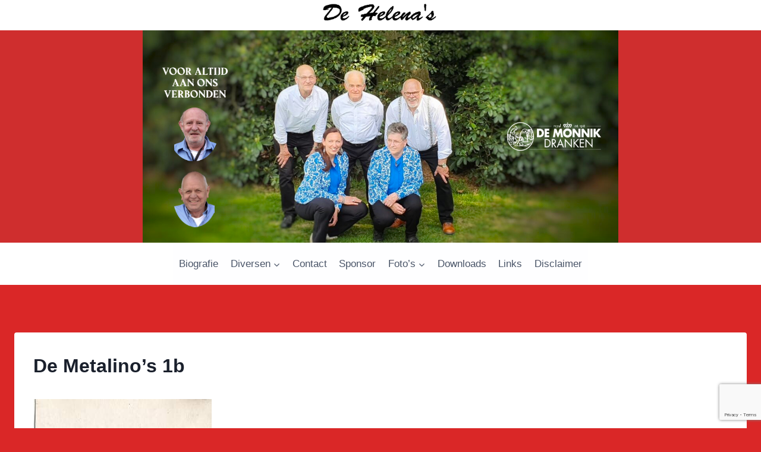

--- FILE ---
content_type: text/html; charset=utf-8
request_url: https://www.google.com/recaptcha/api2/anchor?ar=1&k=6LcbJJ0aAAAAAJ4KFBW-PHfPZlFZmF82mTTc-OFZ&co=aHR0cHM6Ly93d3cuaGVsZW5hcy5ubDo0NDM.&hl=en&v=PoyoqOPhxBO7pBk68S4YbpHZ&size=invisible&anchor-ms=20000&execute-ms=30000&cb=s4dm1rucqxj5
body_size: 48635
content:
<!DOCTYPE HTML><html dir="ltr" lang="en"><head><meta http-equiv="Content-Type" content="text/html; charset=UTF-8">
<meta http-equiv="X-UA-Compatible" content="IE=edge">
<title>reCAPTCHA</title>
<style type="text/css">
/* cyrillic-ext */
@font-face {
  font-family: 'Roboto';
  font-style: normal;
  font-weight: 400;
  font-stretch: 100%;
  src: url(//fonts.gstatic.com/s/roboto/v48/KFO7CnqEu92Fr1ME7kSn66aGLdTylUAMa3GUBHMdazTgWw.woff2) format('woff2');
  unicode-range: U+0460-052F, U+1C80-1C8A, U+20B4, U+2DE0-2DFF, U+A640-A69F, U+FE2E-FE2F;
}
/* cyrillic */
@font-face {
  font-family: 'Roboto';
  font-style: normal;
  font-weight: 400;
  font-stretch: 100%;
  src: url(//fonts.gstatic.com/s/roboto/v48/KFO7CnqEu92Fr1ME7kSn66aGLdTylUAMa3iUBHMdazTgWw.woff2) format('woff2');
  unicode-range: U+0301, U+0400-045F, U+0490-0491, U+04B0-04B1, U+2116;
}
/* greek-ext */
@font-face {
  font-family: 'Roboto';
  font-style: normal;
  font-weight: 400;
  font-stretch: 100%;
  src: url(//fonts.gstatic.com/s/roboto/v48/KFO7CnqEu92Fr1ME7kSn66aGLdTylUAMa3CUBHMdazTgWw.woff2) format('woff2');
  unicode-range: U+1F00-1FFF;
}
/* greek */
@font-face {
  font-family: 'Roboto';
  font-style: normal;
  font-weight: 400;
  font-stretch: 100%;
  src: url(//fonts.gstatic.com/s/roboto/v48/KFO7CnqEu92Fr1ME7kSn66aGLdTylUAMa3-UBHMdazTgWw.woff2) format('woff2');
  unicode-range: U+0370-0377, U+037A-037F, U+0384-038A, U+038C, U+038E-03A1, U+03A3-03FF;
}
/* math */
@font-face {
  font-family: 'Roboto';
  font-style: normal;
  font-weight: 400;
  font-stretch: 100%;
  src: url(//fonts.gstatic.com/s/roboto/v48/KFO7CnqEu92Fr1ME7kSn66aGLdTylUAMawCUBHMdazTgWw.woff2) format('woff2');
  unicode-range: U+0302-0303, U+0305, U+0307-0308, U+0310, U+0312, U+0315, U+031A, U+0326-0327, U+032C, U+032F-0330, U+0332-0333, U+0338, U+033A, U+0346, U+034D, U+0391-03A1, U+03A3-03A9, U+03B1-03C9, U+03D1, U+03D5-03D6, U+03F0-03F1, U+03F4-03F5, U+2016-2017, U+2034-2038, U+203C, U+2040, U+2043, U+2047, U+2050, U+2057, U+205F, U+2070-2071, U+2074-208E, U+2090-209C, U+20D0-20DC, U+20E1, U+20E5-20EF, U+2100-2112, U+2114-2115, U+2117-2121, U+2123-214F, U+2190, U+2192, U+2194-21AE, U+21B0-21E5, U+21F1-21F2, U+21F4-2211, U+2213-2214, U+2216-22FF, U+2308-230B, U+2310, U+2319, U+231C-2321, U+2336-237A, U+237C, U+2395, U+239B-23B7, U+23D0, U+23DC-23E1, U+2474-2475, U+25AF, U+25B3, U+25B7, U+25BD, U+25C1, U+25CA, U+25CC, U+25FB, U+266D-266F, U+27C0-27FF, U+2900-2AFF, U+2B0E-2B11, U+2B30-2B4C, U+2BFE, U+3030, U+FF5B, U+FF5D, U+1D400-1D7FF, U+1EE00-1EEFF;
}
/* symbols */
@font-face {
  font-family: 'Roboto';
  font-style: normal;
  font-weight: 400;
  font-stretch: 100%;
  src: url(//fonts.gstatic.com/s/roboto/v48/KFO7CnqEu92Fr1ME7kSn66aGLdTylUAMaxKUBHMdazTgWw.woff2) format('woff2');
  unicode-range: U+0001-000C, U+000E-001F, U+007F-009F, U+20DD-20E0, U+20E2-20E4, U+2150-218F, U+2190, U+2192, U+2194-2199, U+21AF, U+21E6-21F0, U+21F3, U+2218-2219, U+2299, U+22C4-22C6, U+2300-243F, U+2440-244A, U+2460-24FF, U+25A0-27BF, U+2800-28FF, U+2921-2922, U+2981, U+29BF, U+29EB, U+2B00-2BFF, U+4DC0-4DFF, U+FFF9-FFFB, U+10140-1018E, U+10190-1019C, U+101A0, U+101D0-101FD, U+102E0-102FB, U+10E60-10E7E, U+1D2C0-1D2D3, U+1D2E0-1D37F, U+1F000-1F0FF, U+1F100-1F1AD, U+1F1E6-1F1FF, U+1F30D-1F30F, U+1F315, U+1F31C, U+1F31E, U+1F320-1F32C, U+1F336, U+1F378, U+1F37D, U+1F382, U+1F393-1F39F, U+1F3A7-1F3A8, U+1F3AC-1F3AF, U+1F3C2, U+1F3C4-1F3C6, U+1F3CA-1F3CE, U+1F3D4-1F3E0, U+1F3ED, U+1F3F1-1F3F3, U+1F3F5-1F3F7, U+1F408, U+1F415, U+1F41F, U+1F426, U+1F43F, U+1F441-1F442, U+1F444, U+1F446-1F449, U+1F44C-1F44E, U+1F453, U+1F46A, U+1F47D, U+1F4A3, U+1F4B0, U+1F4B3, U+1F4B9, U+1F4BB, U+1F4BF, U+1F4C8-1F4CB, U+1F4D6, U+1F4DA, U+1F4DF, U+1F4E3-1F4E6, U+1F4EA-1F4ED, U+1F4F7, U+1F4F9-1F4FB, U+1F4FD-1F4FE, U+1F503, U+1F507-1F50B, U+1F50D, U+1F512-1F513, U+1F53E-1F54A, U+1F54F-1F5FA, U+1F610, U+1F650-1F67F, U+1F687, U+1F68D, U+1F691, U+1F694, U+1F698, U+1F6AD, U+1F6B2, U+1F6B9-1F6BA, U+1F6BC, U+1F6C6-1F6CF, U+1F6D3-1F6D7, U+1F6E0-1F6EA, U+1F6F0-1F6F3, U+1F6F7-1F6FC, U+1F700-1F7FF, U+1F800-1F80B, U+1F810-1F847, U+1F850-1F859, U+1F860-1F887, U+1F890-1F8AD, U+1F8B0-1F8BB, U+1F8C0-1F8C1, U+1F900-1F90B, U+1F93B, U+1F946, U+1F984, U+1F996, U+1F9E9, U+1FA00-1FA6F, U+1FA70-1FA7C, U+1FA80-1FA89, U+1FA8F-1FAC6, U+1FACE-1FADC, U+1FADF-1FAE9, U+1FAF0-1FAF8, U+1FB00-1FBFF;
}
/* vietnamese */
@font-face {
  font-family: 'Roboto';
  font-style: normal;
  font-weight: 400;
  font-stretch: 100%;
  src: url(//fonts.gstatic.com/s/roboto/v48/KFO7CnqEu92Fr1ME7kSn66aGLdTylUAMa3OUBHMdazTgWw.woff2) format('woff2');
  unicode-range: U+0102-0103, U+0110-0111, U+0128-0129, U+0168-0169, U+01A0-01A1, U+01AF-01B0, U+0300-0301, U+0303-0304, U+0308-0309, U+0323, U+0329, U+1EA0-1EF9, U+20AB;
}
/* latin-ext */
@font-face {
  font-family: 'Roboto';
  font-style: normal;
  font-weight: 400;
  font-stretch: 100%;
  src: url(//fonts.gstatic.com/s/roboto/v48/KFO7CnqEu92Fr1ME7kSn66aGLdTylUAMa3KUBHMdazTgWw.woff2) format('woff2');
  unicode-range: U+0100-02BA, U+02BD-02C5, U+02C7-02CC, U+02CE-02D7, U+02DD-02FF, U+0304, U+0308, U+0329, U+1D00-1DBF, U+1E00-1E9F, U+1EF2-1EFF, U+2020, U+20A0-20AB, U+20AD-20C0, U+2113, U+2C60-2C7F, U+A720-A7FF;
}
/* latin */
@font-face {
  font-family: 'Roboto';
  font-style: normal;
  font-weight: 400;
  font-stretch: 100%;
  src: url(//fonts.gstatic.com/s/roboto/v48/KFO7CnqEu92Fr1ME7kSn66aGLdTylUAMa3yUBHMdazQ.woff2) format('woff2');
  unicode-range: U+0000-00FF, U+0131, U+0152-0153, U+02BB-02BC, U+02C6, U+02DA, U+02DC, U+0304, U+0308, U+0329, U+2000-206F, U+20AC, U+2122, U+2191, U+2193, U+2212, U+2215, U+FEFF, U+FFFD;
}
/* cyrillic-ext */
@font-face {
  font-family: 'Roboto';
  font-style: normal;
  font-weight: 500;
  font-stretch: 100%;
  src: url(//fonts.gstatic.com/s/roboto/v48/KFO7CnqEu92Fr1ME7kSn66aGLdTylUAMa3GUBHMdazTgWw.woff2) format('woff2');
  unicode-range: U+0460-052F, U+1C80-1C8A, U+20B4, U+2DE0-2DFF, U+A640-A69F, U+FE2E-FE2F;
}
/* cyrillic */
@font-face {
  font-family: 'Roboto';
  font-style: normal;
  font-weight: 500;
  font-stretch: 100%;
  src: url(//fonts.gstatic.com/s/roboto/v48/KFO7CnqEu92Fr1ME7kSn66aGLdTylUAMa3iUBHMdazTgWw.woff2) format('woff2');
  unicode-range: U+0301, U+0400-045F, U+0490-0491, U+04B0-04B1, U+2116;
}
/* greek-ext */
@font-face {
  font-family: 'Roboto';
  font-style: normal;
  font-weight: 500;
  font-stretch: 100%;
  src: url(//fonts.gstatic.com/s/roboto/v48/KFO7CnqEu92Fr1ME7kSn66aGLdTylUAMa3CUBHMdazTgWw.woff2) format('woff2');
  unicode-range: U+1F00-1FFF;
}
/* greek */
@font-face {
  font-family: 'Roboto';
  font-style: normal;
  font-weight: 500;
  font-stretch: 100%;
  src: url(//fonts.gstatic.com/s/roboto/v48/KFO7CnqEu92Fr1ME7kSn66aGLdTylUAMa3-UBHMdazTgWw.woff2) format('woff2');
  unicode-range: U+0370-0377, U+037A-037F, U+0384-038A, U+038C, U+038E-03A1, U+03A3-03FF;
}
/* math */
@font-face {
  font-family: 'Roboto';
  font-style: normal;
  font-weight: 500;
  font-stretch: 100%;
  src: url(//fonts.gstatic.com/s/roboto/v48/KFO7CnqEu92Fr1ME7kSn66aGLdTylUAMawCUBHMdazTgWw.woff2) format('woff2');
  unicode-range: U+0302-0303, U+0305, U+0307-0308, U+0310, U+0312, U+0315, U+031A, U+0326-0327, U+032C, U+032F-0330, U+0332-0333, U+0338, U+033A, U+0346, U+034D, U+0391-03A1, U+03A3-03A9, U+03B1-03C9, U+03D1, U+03D5-03D6, U+03F0-03F1, U+03F4-03F5, U+2016-2017, U+2034-2038, U+203C, U+2040, U+2043, U+2047, U+2050, U+2057, U+205F, U+2070-2071, U+2074-208E, U+2090-209C, U+20D0-20DC, U+20E1, U+20E5-20EF, U+2100-2112, U+2114-2115, U+2117-2121, U+2123-214F, U+2190, U+2192, U+2194-21AE, U+21B0-21E5, U+21F1-21F2, U+21F4-2211, U+2213-2214, U+2216-22FF, U+2308-230B, U+2310, U+2319, U+231C-2321, U+2336-237A, U+237C, U+2395, U+239B-23B7, U+23D0, U+23DC-23E1, U+2474-2475, U+25AF, U+25B3, U+25B7, U+25BD, U+25C1, U+25CA, U+25CC, U+25FB, U+266D-266F, U+27C0-27FF, U+2900-2AFF, U+2B0E-2B11, U+2B30-2B4C, U+2BFE, U+3030, U+FF5B, U+FF5D, U+1D400-1D7FF, U+1EE00-1EEFF;
}
/* symbols */
@font-face {
  font-family: 'Roboto';
  font-style: normal;
  font-weight: 500;
  font-stretch: 100%;
  src: url(//fonts.gstatic.com/s/roboto/v48/KFO7CnqEu92Fr1ME7kSn66aGLdTylUAMaxKUBHMdazTgWw.woff2) format('woff2');
  unicode-range: U+0001-000C, U+000E-001F, U+007F-009F, U+20DD-20E0, U+20E2-20E4, U+2150-218F, U+2190, U+2192, U+2194-2199, U+21AF, U+21E6-21F0, U+21F3, U+2218-2219, U+2299, U+22C4-22C6, U+2300-243F, U+2440-244A, U+2460-24FF, U+25A0-27BF, U+2800-28FF, U+2921-2922, U+2981, U+29BF, U+29EB, U+2B00-2BFF, U+4DC0-4DFF, U+FFF9-FFFB, U+10140-1018E, U+10190-1019C, U+101A0, U+101D0-101FD, U+102E0-102FB, U+10E60-10E7E, U+1D2C0-1D2D3, U+1D2E0-1D37F, U+1F000-1F0FF, U+1F100-1F1AD, U+1F1E6-1F1FF, U+1F30D-1F30F, U+1F315, U+1F31C, U+1F31E, U+1F320-1F32C, U+1F336, U+1F378, U+1F37D, U+1F382, U+1F393-1F39F, U+1F3A7-1F3A8, U+1F3AC-1F3AF, U+1F3C2, U+1F3C4-1F3C6, U+1F3CA-1F3CE, U+1F3D4-1F3E0, U+1F3ED, U+1F3F1-1F3F3, U+1F3F5-1F3F7, U+1F408, U+1F415, U+1F41F, U+1F426, U+1F43F, U+1F441-1F442, U+1F444, U+1F446-1F449, U+1F44C-1F44E, U+1F453, U+1F46A, U+1F47D, U+1F4A3, U+1F4B0, U+1F4B3, U+1F4B9, U+1F4BB, U+1F4BF, U+1F4C8-1F4CB, U+1F4D6, U+1F4DA, U+1F4DF, U+1F4E3-1F4E6, U+1F4EA-1F4ED, U+1F4F7, U+1F4F9-1F4FB, U+1F4FD-1F4FE, U+1F503, U+1F507-1F50B, U+1F50D, U+1F512-1F513, U+1F53E-1F54A, U+1F54F-1F5FA, U+1F610, U+1F650-1F67F, U+1F687, U+1F68D, U+1F691, U+1F694, U+1F698, U+1F6AD, U+1F6B2, U+1F6B9-1F6BA, U+1F6BC, U+1F6C6-1F6CF, U+1F6D3-1F6D7, U+1F6E0-1F6EA, U+1F6F0-1F6F3, U+1F6F7-1F6FC, U+1F700-1F7FF, U+1F800-1F80B, U+1F810-1F847, U+1F850-1F859, U+1F860-1F887, U+1F890-1F8AD, U+1F8B0-1F8BB, U+1F8C0-1F8C1, U+1F900-1F90B, U+1F93B, U+1F946, U+1F984, U+1F996, U+1F9E9, U+1FA00-1FA6F, U+1FA70-1FA7C, U+1FA80-1FA89, U+1FA8F-1FAC6, U+1FACE-1FADC, U+1FADF-1FAE9, U+1FAF0-1FAF8, U+1FB00-1FBFF;
}
/* vietnamese */
@font-face {
  font-family: 'Roboto';
  font-style: normal;
  font-weight: 500;
  font-stretch: 100%;
  src: url(//fonts.gstatic.com/s/roboto/v48/KFO7CnqEu92Fr1ME7kSn66aGLdTylUAMa3OUBHMdazTgWw.woff2) format('woff2');
  unicode-range: U+0102-0103, U+0110-0111, U+0128-0129, U+0168-0169, U+01A0-01A1, U+01AF-01B0, U+0300-0301, U+0303-0304, U+0308-0309, U+0323, U+0329, U+1EA0-1EF9, U+20AB;
}
/* latin-ext */
@font-face {
  font-family: 'Roboto';
  font-style: normal;
  font-weight: 500;
  font-stretch: 100%;
  src: url(//fonts.gstatic.com/s/roboto/v48/KFO7CnqEu92Fr1ME7kSn66aGLdTylUAMa3KUBHMdazTgWw.woff2) format('woff2');
  unicode-range: U+0100-02BA, U+02BD-02C5, U+02C7-02CC, U+02CE-02D7, U+02DD-02FF, U+0304, U+0308, U+0329, U+1D00-1DBF, U+1E00-1E9F, U+1EF2-1EFF, U+2020, U+20A0-20AB, U+20AD-20C0, U+2113, U+2C60-2C7F, U+A720-A7FF;
}
/* latin */
@font-face {
  font-family: 'Roboto';
  font-style: normal;
  font-weight: 500;
  font-stretch: 100%;
  src: url(//fonts.gstatic.com/s/roboto/v48/KFO7CnqEu92Fr1ME7kSn66aGLdTylUAMa3yUBHMdazQ.woff2) format('woff2');
  unicode-range: U+0000-00FF, U+0131, U+0152-0153, U+02BB-02BC, U+02C6, U+02DA, U+02DC, U+0304, U+0308, U+0329, U+2000-206F, U+20AC, U+2122, U+2191, U+2193, U+2212, U+2215, U+FEFF, U+FFFD;
}
/* cyrillic-ext */
@font-face {
  font-family: 'Roboto';
  font-style: normal;
  font-weight: 900;
  font-stretch: 100%;
  src: url(//fonts.gstatic.com/s/roboto/v48/KFO7CnqEu92Fr1ME7kSn66aGLdTylUAMa3GUBHMdazTgWw.woff2) format('woff2');
  unicode-range: U+0460-052F, U+1C80-1C8A, U+20B4, U+2DE0-2DFF, U+A640-A69F, U+FE2E-FE2F;
}
/* cyrillic */
@font-face {
  font-family: 'Roboto';
  font-style: normal;
  font-weight: 900;
  font-stretch: 100%;
  src: url(//fonts.gstatic.com/s/roboto/v48/KFO7CnqEu92Fr1ME7kSn66aGLdTylUAMa3iUBHMdazTgWw.woff2) format('woff2');
  unicode-range: U+0301, U+0400-045F, U+0490-0491, U+04B0-04B1, U+2116;
}
/* greek-ext */
@font-face {
  font-family: 'Roboto';
  font-style: normal;
  font-weight: 900;
  font-stretch: 100%;
  src: url(//fonts.gstatic.com/s/roboto/v48/KFO7CnqEu92Fr1ME7kSn66aGLdTylUAMa3CUBHMdazTgWw.woff2) format('woff2');
  unicode-range: U+1F00-1FFF;
}
/* greek */
@font-face {
  font-family: 'Roboto';
  font-style: normal;
  font-weight: 900;
  font-stretch: 100%;
  src: url(//fonts.gstatic.com/s/roboto/v48/KFO7CnqEu92Fr1ME7kSn66aGLdTylUAMa3-UBHMdazTgWw.woff2) format('woff2');
  unicode-range: U+0370-0377, U+037A-037F, U+0384-038A, U+038C, U+038E-03A1, U+03A3-03FF;
}
/* math */
@font-face {
  font-family: 'Roboto';
  font-style: normal;
  font-weight: 900;
  font-stretch: 100%;
  src: url(//fonts.gstatic.com/s/roboto/v48/KFO7CnqEu92Fr1ME7kSn66aGLdTylUAMawCUBHMdazTgWw.woff2) format('woff2');
  unicode-range: U+0302-0303, U+0305, U+0307-0308, U+0310, U+0312, U+0315, U+031A, U+0326-0327, U+032C, U+032F-0330, U+0332-0333, U+0338, U+033A, U+0346, U+034D, U+0391-03A1, U+03A3-03A9, U+03B1-03C9, U+03D1, U+03D5-03D6, U+03F0-03F1, U+03F4-03F5, U+2016-2017, U+2034-2038, U+203C, U+2040, U+2043, U+2047, U+2050, U+2057, U+205F, U+2070-2071, U+2074-208E, U+2090-209C, U+20D0-20DC, U+20E1, U+20E5-20EF, U+2100-2112, U+2114-2115, U+2117-2121, U+2123-214F, U+2190, U+2192, U+2194-21AE, U+21B0-21E5, U+21F1-21F2, U+21F4-2211, U+2213-2214, U+2216-22FF, U+2308-230B, U+2310, U+2319, U+231C-2321, U+2336-237A, U+237C, U+2395, U+239B-23B7, U+23D0, U+23DC-23E1, U+2474-2475, U+25AF, U+25B3, U+25B7, U+25BD, U+25C1, U+25CA, U+25CC, U+25FB, U+266D-266F, U+27C0-27FF, U+2900-2AFF, U+2B0E-2B11, U+2B30-2B4C, U+2BFE, U+3030, U+FF5B, U+FF5D, U+1D400-1D7FF, U+1EE00-1EEFF;
}
/* symbols */
@font-face {
  font-family: 'Roboto';
  font-style: normal;
  font-weight: 900;
  font-stretch: 100%;
  src: url(//fonts.gstatic.com/s/roboto/v48/KFO7CnqEu92Fr1ME7kSn66aGLdTylUAMaxKUBHMdazTgWw.woff2) format('woff2');
  unicode-range: U+0001-000C, U+000E-001F, U+007F-009F, U+20DD-20E0, U+20E2-20E4, U+2150-218F, U+2190, U+2192, U+2194-2199, U+21AF, U+21E6-21F0, U+21F3, U+2218-2219, U+2299, U+22C4-22C6, U+2300-243F, U+2440-244A, U+2460-24FF, U+25A0-27BF, U+2800-28FF, U+2921-2922, U+2981, U+29BF, U+29EB, U+2B00-2BFF, U+4DC0-4DFF, U+FFF9-FFFB, U+10140-1018E, U+10190-1019C, U+101A0, U+101D0-101FD, U+102E0-102FB, U+10E60-10E7E, U+1D2C0-1D2D3, U+1D2E0-1D37F, U+1F000-1F0FF, U+1F100-1F1AD, U+1F1E6-1F1FF, U+1F30D-1F30F, U+1F315, U+1F31C, U+1F31E, U+1F320-1F32C, U+1F336, U+1F378, U+1F37D, U+1F382, U+1F393-1F39F, U+1F3A7-1F3A8, U+1F3AC-1F3AF, U+1F3C2, U+1F3C4-1F3C6, U+1F3CA-1F3CE, U+1F3D4-1F3E0, U+1F3ED, U+1F3F1-1F3F3, U+1F3F5-1F3F7, U+1F408, U+1F415, U+1F41F, U+1F426, U+1F43F, U+1F441-1F442, U+1F444, U+1F446-1F449, U+1F44C-1F44E, U+1F453, U+1F46A, U+1F47D, U+1F4A3, U+1F4B0, U+1F4B3, U+1F4B9, U+1F4BB, U+1F4BF, U+1F4C8-1F4CB, U+1F4D6, U+1F4DA, U+1F4DF, U+1F4E3-1F4E6, U+1F4EA-1F4ED, U+1F4F7, U+1F4F9-1F4FB, U+1F4FD-1F4FE, U+1F503, U+1F507-1F50B, U+1F50D, U+1F512-1F513, U+1F53E-1F54A, U+1F54F-1F5FA, U+1F610, U+1F650-1F67F, U+1F687, U+1F68D, U+1F691, U+1F694, U+1F698, U+1F6AD, U+1F6B2, U+1F6B9-1F6BA, U+1F6BC, U+1F6C6-1F6CF, U+1F6D3-1F6D7, U+1F6E0-1F6EA, U+1F6F0-1F6F3, U+1F6F7-1F6FC, U+1F700-1F7FF, U+1F800-1F80B, U+1F810-1F847, U+1F850-1F859, U+1F860-1F887, U+1F890-1F8AD, U+1F8B0-1F8BB, U+1F8C0-1F8C1, U+1F900-1F90B, U+1F93B, U+1F946, U+1F984, U+1F996, U+1F9E9, U+1FA00-1FA6F, U+1FA70-1FA7C, U+1FA80-1FA89, U+1FA8F-1FAC6, U+1FACE-1FADC, U+1FADF-1FAE9, U+1FAF0-1FAF8, U+1FB00-1FBFF;
}
/* vietnamese */
@font-face {
  font-family: 'Roboto';
  font-style: normal;
  font-weight: 900;
  font-stretch: 100%;
  src: url(//fonts.gstatic.com/s/roboto/v48/KFO7CnqEu92Fr1ME7kSn66aGLdTylUAMa3OUBHMdazTgWw.woff2) format('woff2');
  unicode-range: U+0102-0103, U+0110-0111, U+0128-0129, U+0168-0169, U+01A0-01A1, U+01AF-01B0, U+0300-0301, U+0303-0304, U+0308-0309, U+0323, U+0329, U+1EA0-1EF9, U+20AB;
}
/* latin-ext */
@font-face {
  font-family: 'Roboto';
  font-style: normal;
  font-weight: 900;
  font-stretch: 100%;
  src: url(//fonts.gstatic.com/s/roboto/v48/KFO7CnqEu92Fr1ME7kSn66aGLdTylUAMa3KUBHMdazTgWw.woff2) format('woff2');
  unicode-range: U+0100-02BA, U+02BD-02C5, U+02C7-02CC, U+02CE-02D7, U+02DD-02FF, U+0304, U+0308, U+0329, U+1D00-1DBF, U+1E00-1E9F, U+1EF2-1EFF, U+2020, U+20A0-20AB, U+20AD-20C0, U+2113, U+2C60-2C7F, U+A720-A7FF;
}
/* latin */
@font-face {
  font-family: 'Roboto';
  font-style: normal;
  font-weight: 900;
  font-stretch: 100%;
  src: url(//fonts.gstatic.com/s/roboto/v48/KFO7CnqEu92Fr1ME7kSn66aGLdTylUAMa3yUBHMdazQ.woff2) format('woff2');
  unicode-range: U+0000-00FF, U+0131, U+0152-0153, U+02BB-02BC, U+02C6, U+02DA, U+02DC, U+0304, U+0308, U+0329, U+2000-206F, U+20AC, U+2122, U+2191, U+2193, U+2212, U+2215, U+FEFF, U+FFFD;
}

</style>
<link rel="stylesheet" type="text/css" href="https://www.gstatic.com/recaptcha/releases/PoyoqOPhxBO7pBk68S4YbpHZ/styles__ltr.css">
<script nonce="LXHRGntl8PzSo8boRD3Egw" type="text/javascript">window['__recaptcha_api'] = 'https://www.google.com/recaptcha/api2/';</script>
<script type="text/javascript" src="https://www.gstatic.com/recaptcha/releases/PoyoqOPhxBO7pBk68S4YbpHZ/recaptcha__en.js" nonce="LXHRGntl8PzSo8boRD3Egw">
      
    </script></head>
<body><div id="rc-anchor-alert" class="rc-anchor-alert"></div>
<input type="hidden" id="recaptcha-token" value="[base64]">
<script type="text/javascript" nonce="LXHRGntl8PzSo8boRD3Egw">
      recaptcha.anchor.Main.init("[\x22ainput\x22,[\x22bgdata\x22,\x22\x22,\[base64]/[base64]/[base64]/KE4oMTI0LHYsdi5HKSxMWihsLHYpKTpOKDEyNCx2LGwpLFYpLHYpLFQpKSxGKDE3MSx2KX0scjc9ZnVuY3Rpb24obCl7cmV0dXJuIGx9LEM9ZnVuY3Rpb24obCxWLHYpe04odixsLFYpLFZbYWtdPTI3OTZ9LG49ZnVuY3Rpb24obCxWKXtWLlg9KChWLlg/[base64]/[base64]/[base64]/[base64]/[base64]/[base64]/[base64]/[base64]/[base64]/[base64]/[base64]\\u003d\x22,\[base64]\x22,\x22eXrCj8ORwr/Ds8KIFGnDicOdwpXCtGxlTFfCoMO/FcKCCXfDq8OfOMOROmbDsMOdDcKqYRPDi8KrIcODw7wSw6NGwrbClMOWB8K0w5kMw4paQ0/CqsO/VMKpwrDCusO6wpN9w4PCg8OLZUodwqfDmcO0wrp5w4nDtMKIw4UBwoDCk1DDondOHAdTw7UYwq/ClUXCkSTCkEdfdUEZYsOaEMOwwpHClD/DjyfCnsOoRU88e8KpdjExw7ItR2RSwrglwoTCn8KLw7XDtcO7eTRGw6jCjsOxw6NtGcK5Ni/CgMOnw5gSwrI/QALDnMOmLzZgNAnDhxXChQ4Kw6ITwooQAMOMwoxEfsOVw5k/SsOFw4QlJEsWBxxiwoLCujYPeVLCsGAEO8KLSCEIN1hdXStlNsOiw5jCucKKw5Fyw6EKUcK4JcOYwoNfwqHDi8OEGhwgMTfDncOLw6RudcOTwobCrFZfw6PDgwHChsKMCMKVw6xaOlM7GSVdwplhUBLDncKCDcO2eMKPeMK0wrzDu8OsaFhiPgHCrsOwT2/CinDDgRAWw7dvGMOdwqBzw5rCu2tvw6HDqcKNwrhEMcKcwq3Cg1/Dn8Kzw6ZAJQAVwrDChsOkwqPCuh0DSWkYHXPCp8KQwq/CuMOywqNEw6Ilw7jCmsOZw7VoeV/[base64]/w7QfN8OFwo0RBD3DqcKFQsOAw7vDpMOcwqLCqx/DqsOHw65pH8ORZsOQfA7CpCTCgMKQCGTDk8KKHMKEAUjDqcO8OBcSw5PDjsKfAMOcIkzChxvDiMK6wrDDolkdXUg/wrk/[base64]/[base64]/CuMOjw4HClcObwqoBLRfDvz9Yw4YqWMO5wrvDqmTDuMKSw7ogw4HClcKafwDChsKsw67DkWAQJF3CvMOXwpRBKkhuTsO2w6/CvsODDE8vw67CqcOMw6jCj8KswrIHMMODUMOYw6U+w5nDikB3YAphK8OVRkzCocO3QnBSw4bCusK8w71jDzTCqgPCr8OCHsOEdTfDiyF2w7AYJ0nDkMO4dcK7Jm9jTcKcCjF7wpYQwoTCtMOXaz7CpmhlwrXDtsOrwp8/wrLCtMO+wq/DqGPDkRtQwqbCi8O8woUVKTlrw5lMw7Y9w5vCli9ca3XDhzLDjRRtfCBrK8OtGT0MwoRaLwR/HjrDkVouw4nDgMKGwp4hGg/[base64]/WlzDhUxifz9Mw7M9VsKhwos7wr7DgAAqIMOSOz1wXcORworDniBVwpgVL1XDjAvClxTCtWPDssKMb8Olwq4kMRNnw4Rhwqh4wpRAZVfCvcOUHg7DnycYCsKMw5TCijlBU2LDlyDCocORwoMJwrEvIRx8e8KwwrtFw5d9w6tIWz0ddsOPwrNnw7/DusO7C8OsUXRVVsOcED1tVjDDp8OuFcOgN8OWccKFw4jClMOQw4c4w7APw63CoFJtSVFUwpbDmsKJwqRuw5YJalYDw73Dl3vDnsOCbGTCgMOdw5PClgXCnUXDtMK0A8OpRMOUYsKjwpNawqBsOHbCrcOmfsOfNyR4VMKqGsKHw5rCsMOjwoxJTHLCosOswpNXYcK/w5HDl0/[base64]/[base64]/DkBfCtcKgw4xvw6bCgF/[base64]/[base64]/J8KEKcK9e0YOwrB/YVnDnsOSDsKow77CrwfCoH3CpMOsw6/DrFNFQ8Ogwp3CisOOcsOswrdbwq/Cr8OQWMK8H8Ofw7DDv8KpOFYXwoF7PsKzOsKtw4TDuMKbSQtVccOXXMOqw59VwpbDgMO0ecKHUsKwW23DvsKFw69PN8K8YGZrTsKbw69GwrNVccONEcKJwqN/[base64]/w7N+w79jw5bDpMKDLcKwVsKmwpp7aSBDUsOkYV0rwqEvBU1Dwq0HwrN2YVgFLSYJwrnDngjDpnfDqcOtwrc5w6HCtzDDhsOvaVbDuwR7w6DCpjVJSh/DrwJBw4rDkn0aw5TCiMO9w4TCoFzDuhXDmEphIgstw4zCqzZBwqTCtMOJwr/DnEcNwooBLSvCg2NDwqDDrsOrLi/CisOlYQ/CsjnCvMOww6LCiMKIwqnDocOqfULCpMK0EAUuHMKawprCiDYOHikvZMOWMsKATyLCgHLCvMKMTQHCvcOwOMOCdcOVw6E5IcKhRcOcOSBoO8O3wrMOZkzDpsK4dsOcFMOhcVXChMOlwoXCgMKDbl/[base64]/DpC3CvBJHw4LChGN0Vj/CqCFnwqnCjz/DjUEdIxDDlF4mLsK+w75kenLCpMKjN8Knw5jDksKuw6rCvMKYwoIDwqVzwq/Cmx0PCEMmAsKQwpRPw5EfwpAtwqrCgsO9FMKfBsO/U1gwW1Qcwqp0A8KuKMOCdsKCw74Ww5wuw5DCtDl9a8OUwqDDrcOMwoY7wpXCuWnDhsOCZMKcA0cFLH3Ct8OJw6rDlsKAwonCgiTDl2I5wqEWf8KUwq/DpDrChMK6RMKqWjTDosOmXHglwqfDssKzHEXChU5jwo/DjRN/NC5fREtqw6s7TBVkw6zCgCZlWU7CkFzCj8OEwoRvwqnDlcOxJsKFwpA0wp/Dsh1iwoDCnU7Cixcmw59Yw4cSPcKuNcKOBsKYwpRhwo/[base64]/DmcKiKsKCWsKKwqvDpW3DjsORRMOqwq/DkBVgwpNmKcKKw4jDl0Anw4EawpzCqBnDqD4Nwp3CrU/Chl1QHMKiZwjDvEkkPcKfHCgaIMORS8ODWBPDkjXDkcKFGh9iw4cHwo9GJMOhw6HDrsKMFU/[base64]/CsxvCvsObIAXDtMKWXm1CwqbDicKEwqQxw57Cti/ChMO3wqVEw4LCkMKCGsKxw6oSSWogDUzDoMKqIsKPwrXDokfDjcKTwoLCtsKKwqzDhwUdOzLCvCDCpSJdMldxwoZpfsKlO29qw5zCvUzDgm/CoMKqLsK8wp4eWcODwq/[base64]/Dmg/Dh8Ozwow9EToHwpdWw4rCjMONwo7DrMKuw6kJM8Ofw4tdwqTDpMOsCcO8wq8DQU/Cjw/[base64]/Do8ODw4DDvsObTcK2ZcKFd8Kqw4/Ci8OyGMKQw7zCmsORwo96HhvDqnPDj0BpwoJyDcOWwqZLKsOzwrUyYMKGHsO9wrAHw4dXfg7DkMKWfDrCsibCjAPCl8KQEcOawr44worDqzVMGD8qw6tFwocsSMKgeW7Dhxw/YkvDrcOqwoJgZ8O9NcKlw49cfsOUw6lALVAlwq3DrMKEC33DmcOxwoXDhcKTVitbwrc/EwctMgnDpjQzWFt5wonDgU5hU2NTacOdwojDmcK8wo3DpVR+MiDCqsKeAsK0GsObw7vCqjsywqApKVbDn0FjwpbDnTNFw5DDsQDDrsOTWsOFwoUbw7Zew4EvwpNBwp1Lw57CjCkTLsOpdsK+BlzDhU7CiH1+cT4Sw58nw4gXw5dGw5Rmw5LCscK/esKRwpvCnhB4w40ywprCviJwwpRZw5bCvMO0HA/[base64]/w5vDp8O7BRoVwobDgsOeCGYLw6rDgHo5eMKSQlg8R3DDlcOYw7TCh8OzZcObA0EqwrJOcjnDn8OPYG/DscOjMMOxLEzCjMOqBSstAsKkWFDCq8OvdMKxwrvDmxEUwo3Dk08tJMK6OsO7bQQ0wpDDi20Bw5kuBR5sP3kQMMKjaVkyw5tOw6/ChTx1TDTDo2HCv8K3aQcAw7B1w7dPMcORclZWw6XCiMKRw6Biw73DrFPDmMKyPRozeA4zw7FgecK9w7fCiQMhwqXDuAI0SWfDvsO5w4HCisOKwq0OwoHDgS9RwqjChcOkHcO8w5wpw4/CmXLDgsOJIS1kG8KKwr5IRnEsw40COUcFEMO4WMOww6DDnMOlJjkRHAc/AsKAw6Mcw7Nia2jDjFMQw5zCqnckwrsKw6bDhkEaWSHCh8OEwp55McO3w4fDmHXDjsOZwoTDo8O/ZMOVw67CsWIXwrxARMKSw5vDh8ORPkUbw6/DtGLCm8KiFxHCj8OuwpfDtsKdwqHCnBrCmMKBwp/[base64]/w43CmkYJwpNyw4Fgw4MZD8O7HsOCw68PR8OVw7A7DGcJwqoWTBhNw65Ae8O7woHDhwrDtsK1wrXCvxfCkyPCgcOieMODfMKwwqE/wrcpGsKLwpBXQsK2wqwxw5zDqSLDpmt5cRPDoyI5HcKKwr/DkMK+A3nCrFVgwrdgwo0Rw4fDiRMPUnHDtcO0woIYw6DDicKuw4A9QlF4wr7DvsOtwo/DqcK7wq0fWMKlw7zDncKNYcOQB8OOVht8BcOmw4TCjAsiwpbDskQVw71Fw4DDg2NWVcKrL8K4YcOpT8O7w5s1CcO/IgHDqMOsKcKDw61caRnDlsK/wrnCvCfDtG4NemxQOHAywrTCu0DDqzbDlcO9MHHDkwnDrkfChRDCjsKpwrQhw54HUEgHwqfCtHocw6TDm8OywqzDmg0qw6HDu1BqQH5/[base64]/woV1AnjDucKDNQ/DisKSBcOxwpzDm0p7wqXCkRtkw6gsSsOdHXDDhkXDszPDssKXb8Oow657CsOIacKbPsO6dMKKWHzDoWZbZ8O8UsO5eFIgwpzDtsKrwqMREMK5b1zDvcKKw7zCqVZuLsOMw7sfwpUKw7TDsG0GNsOqwrZuL8K/wqM0VkF8w6jDm8KHNcOPwo7Dl8OGPMKOAVzDmMOWwowRwqzDvcKgwoDDpMK6XMOFBwUkwoAyacKReMKNYxgdwqgvLSHDhWE8Dn8Ww7PCsMK9wppfwrrDnsOzRyrChyLCpMKQK8OYw6zCv0bCgcOOKcOLBMO2R2F7w7l/acKQAMKMPsKww7XDlTDDo8Kew44NLcOxPVnDsllMwogdUMK5LCZcWsOjwqBdTnDDu2zDmV/CpA3CrURrwqwWw6zDowfChgoWwqhuw7HCrBXDscOVf3PCoVXCuMO3wrTCo8KQPEPDrMKHw7sFwrbDpsK/[base64]/DucKcWcKawogwwq/DqjAjwrfCtMOQa8O+IsK0wrPCjcKAFcO1wp1Dw7rDi8KKbDQ9woXCm2VOwpx5KnZlwpTDrTfCmnvDvsOtVy/CtMO+eGJHZBUGwo8dDDRLXMO5Ug9IP05nMD47ZsOAGMO9UsOfDsKKw6M+JsOYfsOla2fDnsOvPg/[base64]/Cv3EuwoJZSMOVw7VfVQoawpHCtAJCeDDDmh7CjcOub2N6w6DCrWHDu185w5N1wozCjsKYwphofcKlDMKGUMOXw4gowrLCgz8NOcKKOMOyw5vClMKGwp/DvcKqeMOxwpHCmMO3w6rDtcKuwrlCw5R4aA9rDcOvw4bCmMOqHFIHT0wIwp9+JAXCoMO7P8OZw5zCpsOUw6bDoMO4EsOnAV/Ds8KTRcORYz3Ct8KLwqp6w4/DvsOuw6bDnRjCrnPDkcKlcS7DlVfCl19gwqzCjcOrw6xqwp3CkcKLJ8KCwqPCkcKjwpB1bMKOwpnDhxjDkBjDvz3Dg0PDvsOuC8KCwoTDmcKcwrjDgcOfw4jDimrCpcOvEsOxawXDiMK7csKyw4QvXHJqMcKjW8KCU1FaTVDCn8KAw4nCjcOlwqQ1w4AfGg/DmWDDlEXDt8OywqPDpF0Mw51bVSMQw77DoivDgC5hBlPDnBVOw43CgATCpcKawrfDrTvCpMOJw6RnwpB2wrZGwobCicOIw4/DomdoHDBuQgUawr/DgMOjwrfCgcKow6/Dk1vCtg4/ZwN1a8OIJHjDpwkcw7TCl8KcK8OFwqpvH8KPwq/ClMKXwpIAwovDpsOjwrHDlsK2VsKuchjCqcKow7rCgybDrwrDvMKWwobDmjkIwr0fw7ZFwrXDkMOmfSQaQRvDmcKbNi/[base64]/CjcKnw53DtkfDrU/CkMKAwrrCtMKcw6UtbMOdwrbDm17DuXfCoHzCowh6wo0vw4LDtQ/[base64]/Dr1nCmErCkHDDjwxwUXrDicOAw6XDuMKTwoLCnUIpTinDlgBfScKDwqXCqcKhwoPCsQ/CjD0pbWclAUhjYXfDgW/CvcKawpDCrsKCD8KQwpDDq8ODP0nDlnXCjVLCjMOTKMOjwoTDpsKyw4LDicKTJzlmwopYw4LDn30pwofClcKIw5Uww6sXwq3CpMKLJCzCrnjDl8Ohwq0Qw78IS8KJw6HCq2zDksKHwqPDscO0IjrDhcOVw77DrzLCpsKEWE/Cj3YYwpfCpMOUwoIqHcOhw53CnmdZw4J8w7PCgMODccOFPzjClMOQeSfCrXkKwo3DvxsRw65Rw4YNaUPDh2lBw55cwrZqwpB+wp0lw5NlEG3CqE/Cm8Khw6PCpcKfw4lbw4pUwoF/wpnCv8OMJjIVwrYvwoMSwrPCrDPDnsOQVMKjBWfCm0NPcMOyWEpSacKswofCpV3CjQ8Vw6plwrXCkMKTwpIvWMKSw7Bzwq9ZKhQRw4tCCkc0w4/DgjTDncOCNMOZFsO+B3RpXAw0woDCkcOow6c8XcO+wqoOw5gPw7nCk8OaFgpCLV3DjcOOw7HClF7DgMKMSMKvIsKAURDCgMK2esO/[base64]/Dqyt7w5fDkiXDh8KawofDvxXClcKXwqDDrsKMO8OFOw/[base64]/[base64]/FlHCp8OTwofDqSDDkmgQH8O8w7HDtMOfNDzCocK+IMOvw64PX37DvGkKw6TCs3UWw6ZywrREwo/[base64]/[base64]/CkGjDkMOFLD3DsDIcUm5xHsKsDFFYw5Fuw6LDgExhw53DicKAw6rCjAkHKMKpw4/DtsODwogBwpUaDWMTWyHCpDTDsiTDoGDCmMOGBcKEwrfDgC7Cnlglw4kpKcKrNBbClsKFw7rDl8KlNcKZczJbwptHw5MLw41qw4IBdsKmLwgiEWtnO8OgO1DDkcKyw4Acw6TDkSBFwpt1wp0Ww4dwYG9FIhs3KsO3ew7Cv0TDrsODWlZUwoPDl8Odw60owq/[base64]/DthDDrMO2IXNfZV4Vwo3DlEbDvVjChz7DgcOXHsKLCsKAwpnCgcO3DS9uwovCgsOSFjprw6XDgMKywrLDu8OwY8KKTEBlw5MIwq1mwrLDmcORw51VB3jDpcOSw6FlYCscwrcdAcKATgnCglR/UGt2w6k0XMONWsKKw7cIw4BsE8KJUh1uwrJjwobDt8KwRW1Jw4LChMO3w77DusOQI2nDl1YKw7zDszIBYcO4M1MgTF/DjCLCkAN7w741I35HwrJqDsOhSCZow7rDjTHDpMKXw4ttwqzDjMOBwr3CrREEM8KYwrbCrcK8bcKWMgjCgTTDs2LDgsOiX8KGw4UDwp/Dgh5JwrdKwoDCrUhGw4fCtlbCrcOJwqfCqsOsHsKPUj14w5fDuGcTT8KOw4oRwqhHw5IJNhIwdMKyw7hMHAFJw7xzw6TDvVgyesOXWxIzBG3CiXPDpyRFwpNmw4/DkMOKHMKfC38BKcODAsOow6ULwo15NCXDph96IcOCRnnCvxTDp8OvwrgMTMKpbMO+woRPw41rw4fDrHN7w608wrNZdMO/JX0Nw5HCt8KxEBXDrcOTw45qw7J+wqoGNX/DtXLDv1XDqBksD1xnaMKTJMKVw4wmNhvDjsKTw6zCssKGPmvDkXPCp8OfHMKVElfCicK+w6Ejw70ew6/[base64]/DkcONUhY6wp7Dm2sBHsOSwo8iX8OGwpc8eHY1BsKbVcKuZFLDoRgowp4MwpzDscKkw7FdV8OcwprCvsKCwqXChFXDv2MxwpPChMK9w4fDjcKCSsK4woUEA3VWKcOdw6TCuhsEOw/CoMO5RHB6wq7Do01lwqpMQsKXCsOUfsKHUEsBa8OtwrXCtlxtwqEKIMKnw6FONwnDjcOLworCoMKfesONfw/CnTR9w6Ayw7IUKU/CrMKiBsKCw7l4ZMO0T2/CpcOhwrzDkFIEw6l2Q8KPwpFGcsK7YmtDwrw1wpzCjcOfwqRhwo42w4gDZnzCo8KXwpDClcOOwoA8PcK+w7nDk0I4wpXDvMONwr/DlE03OsKNwoksKzxSLsO9w6XDl8KuwpRhVSBYw4wcw4fCs1DCgDh6c8Kww7bDoDHDjcOIPMOTPsORw5QIw61SQi9dw5XCmF/Dr8O8OMOXwrZ2w40JSsKQwoR+w6fCiQRRIxBSRG5jwpN8fcKDw4Jlw63Du8Kqw6QKw7/DiUDCj8KnwoPClGfDnQkCwqgydyLCsmBaw5TCsFTCkRHCtMOKwpnCl8KWK8KBwqFFwpA1dnVtHExFw5Nhw4DDmlXDoMOHwo7Dr8Kzw5XCi8KoW3kBHh4wA35VO2fDosK/wo8gw7l1A8OkVcOyw6rDq8OeE8OHwqnCg1k/[base64]/w6/CmkjCrGPDsMKmSVLCpVBDOMOMw4Fsw4pZX8KiChBCFcOFbcK4wr9Xw48/ZRNlQ8KmwrjCq8O/fMKRGiLDucK1H8KxwrvDkMOZw6AQw6TCm8Ogwo5cLBdiwpbCg8OJHmrDtcKyHsKwwoUxdsOTf3VRfwbDjcKfRcKuwprDg8OMfErDkjzDnVXDtCRYb8OmMcOtwqrDmMOdwqlIwoRCRmg9LcOMwr1CDsOhSVDCjsKEVBHCiw1BS0VjKlLCncK/[base64]/[base64]/DkMKSGMOlwrIlJcOLb8Ovw6Ncwqk7woXCo8OLWjvDhRnCkAU7wpPClU7CksOkaMOCwoYgbcK4NwxMw7gpUMKeIj8ef2dEwpbCscKgw6HDknAwUcK5wqtOD0nDsxwVScOAfsK4wopAwqNxw61pwpTDjMK/[base64]/CsE/DgMK7w7bCucK3RwQhw7cWw6J/VlYOw5XDrB3CgMKNFn7CnjPCh0XCu8KRMwg/M1QTwo/CncKvN8K1wr/CvcKDIcKtJ8OEREHCtsONPkDCtsOPOycxw7MBa3Q2wqprwp0EOsOUw40Rw4bCp8OPwpInTE/CgX5WOlzDk1rDosKCw6zDnMOLL8OgwpTCtVhSw7lwdsKCw69Sd33CpMKzWMK9wpEPwqNZR1QFI8O0w63ChMOdTMOmFcO/[base64]/[base64]/Cm1gdG8KQwqXDnsOGLS0EO37CpEPDv3/CiX0iCMO/[base64]/[base64]/wrQtZQl6w5rCizHCtHURJ8Ouw6lywrxJRsKSUcO9wp/ChVI2aCEKUm/DuwTCpnXCmcOywoTDgsOJGMKyD1tuwqvDrh8FIsKUw6nCjmoKJVbCvQ1Rwrh+FMK9ITHDnsO+HsK+dBtaRCUjEcOXIyzClcO4w4kgT344woXCkk5fwqDDrcOXTWQtVhJ2w6NdwrLCisO9w7PDlxXDm8KZVcO+w4rDhH7Di07DoRBaYcO1XnHDp8KbR8O+wqVpwpfChD/CrMKFwpM8w7tlwrvCm1knbsKWFi4/w68UwoQ7woHCriYSQcKlwrpDwpPDkcOZw4vCtyx4B1/DpMOJw5wyw5HDliRjeMKjCsKDw7sAw4MKeVDDh8OswqnDpyd4w57Cm0QGw43Dj1A2wq3Cmk9pwrw4BxDClWzDvcKzwrTDmsKEwoRfw7fCl8KjYgbDoMONJcOkwpJdwptywp7CqzU1wrImwojDqSJiw5/DsMKzwoZbRQbDmF4Lw5TCrnfDj3TCnsO6MsK4csKNwr/Cv8KCwonCtsKiAMKMwo/Cp8K5w4o0w6N/Tl8/F1VpesOWV3rDgMKPXcO7w6s+MFBvw5JWV8OLCcKEOsOZwoQZw5pTNsO/[base64]/[base64]/[base64]/JsO7w7APw40EEhgsCMKWDU7DocOMw4haworCvcKuw6QbCR3Dk1vDoUxxw6QKwr0fNFomw5xRXB3DsREQw47CmMKUajp9wqJCw48CwrTDvE/ChhXChsOew5fCgsKtcQxAc8KuwrfDhRvDjS4HLMKPNsOHw6wnHsOOwpjCl8KjwpjDsMOOEBYCTB3DiVLCqcOVwqDDlVEYw5rCvsOPPnfCnMKzY8OyasObwrnCihzDrSE7SEfCqW8SwqDCnCI8XsKvCMKEUlPDp3rCpH4/S8O/RMOCwpDCr0svw5bCm8Kqw6Q1BFjDgGxAEDjCkjYrwovDslLDmmHDtgtWwpwmwoDDoGdcHE0XUcKODHUxR8O3wpwrwpczw5AVwrYedlDDrEJvYcOkTMKUwqfCnsKVw5vCrWc5TMOsw5wlVcOpJG0XfkgSwqkQw4l+wpzDssKNOcOfw7/Dt8KsX1k5FVDDusOfwo8vw7lKwpbDth/CmMKhwqV6wpvCvwfCrsOKHA88FXzDn8OLcygUw5fDhw3CmMOKw7lkNUQBwq49IMKdZMKvw54qwo1nRcK7w5DDo8OQFcK8w6JgMz7DnU1vIcOKd0LCsFslwr7CknxXw4ZdJsOKZ0jCvRTDqcOEYXDDml48wphiVsK/VsK0cE55ElLCu2TChcKwUD7CpmbDpkFLGsO3w4pYw6PDjMKJFQA/IWcSHMO5w4vDtsOHw4TDmn9Kw4RCNlvClcOVEV7Dg8KxwqQZHcOMwrrClhgBU8K2Ew/DtjfCk8K9VDRKw4ZjQ07DjQELw5nCsAzCgAR1woB3w7rDgE8KBMOac8OqwpIXwqlLwr12wobCiMKVwqjCtWPDrcOzSFTDg8OUBsOqW0HCtQIkwrQzIMOEw4LDjsOrw61HwqNPwrY9RynDjkjCvhYBw6HDq8OWTMOcHAQSwoAlw6DCo8KMwo/DmcO7w5jDhcOtw5xaw4ktGHUnwqZzVMOIw43CqBVmKSILdMOGwq/DpsOdLkXDrU/DqwBOIsKLw6HDtMK9wp/DpWMUwpnCtsOuXsOVwpQhHiPCm8OkbChdw53DmQnDoxZUwp1pIWFFbVnDtj7CtsKuDlbDlsOMwq9TZ8O4w7vChsOmwpjChsKXwo3Cp1TDiVHDv8OuUk/[base64]/w4zCqcOcw5dXwpnCt2wXF8O3NxzCvsODaWptwqFFwpVGI8KIwqIuwqZvw5DCmWzDscOiV8Kswq0Kwo1Bw4PDvy8Uw4zCs0TCtsKewp5QSChrwpDDmE1Ywr1aScOLw4TCrH1Nw5jDp8KCMsKPAzDDpg/CrXllwrZhwos8KMO2X2Rsw7zClsOIwpfDq8OVwqzDosOrA8KHd8KGwoDClcKRw5/DsMKGI8OUwpobwrJje8ORwqvCvsOVw5zDrcKrwoTCqRdBwrnCm1lhLQbCqxfCoi8XworCocO2Z8O/wrjDjMKNw7IkQG7CoxjCpsKuwo/ChjELwpg5WsOhw5XCl8KGw6HCoMKwDcOcNsK6w7HDqsOAwpfCgiLChVk4w43Cu1TCjE5vw57CuBxwwqXDg0tAw4LCrXrDrkrDp8KqKMOMGsKjT8K/w4w3wrrDrwvDr8OZw7BUw4o6HVQSwrNuTVVzwrwQwqhkw4oyw4LCucOhQMOYwqjDpsObccOYG09/HMKIMRLDmmnDqRvCjMKOG8K2CMO+wpEyw4/Cq0zCucOcwpDDtcOaTmJGwqA5wprDkMK2w4kkGnARW8KLVS/CncOgV13DvsK/asKTVlTCgGwgasKuw57CowbDrMOoWEccwrMDwo1BwqtyBwcKwqptw6TDr2xWWMOyZsKOwp1CfV5nAkbCmEMewpDDolPDj8KPdk/DicOeLMO+w7jDkMOlJcO4V8OIP13DisOrLgpnw48vdsKYP8K1wqLDkz8bGXnDpzINw6JcwpMvZCopO8K4YsOAwqpZw7tqw7V/acKvwpBbw59xXMKPVsKWwqpxwo/CmMOMMRkVKhDCn8O3wo7DmMO3w5TDusK9wrZvCV/[base64]/fTzCucOKVHTCgcKjwp1Pwp8Uc1XCkBkCwqbDtMKaw7TCqMO2w4xtYVEIBFIjQjjCtsOAWUBmw6/Cnh7CnFg7wohMwok5wovDjsOJwqQtw4bCucKWwobDmzrDiRDDuzBKwolgBG3CosKQw77Cr8Kbw57Dn8O/[base64]/w4bCrj9FW1vDrsOSw6nCvihxDcOqwqfCncKXRDTDusKtw59yS8O+w7slLcKrw7llO8KVdT/Co8KuCsOJc0rDjzh6woMFRHjCh8KmwoTDicOqwrbDssOzbG4swpjDjcKdw4Q2G0DDnMK1e1HDh8KFQGTDhMKBw6pVOcKeacOVw4l7Yi/DicKyw4jDji7Cl8Ksw4fCp3XDlsKpwpg0cHhuGGB2wqvDqMOvZhLDvwM3EMOxw71Gw5Eewr1xNHbClcO1HV7Do8OQNMKww5jDozVzw4PCrXlhwptewpDDgDnDm8OMwpF/[base64]/[base64]/CgsOeTmd5wo7CjMOCwqzCg3bDgGjCnsOcwp7Ci8Kbwokbw4jDl8KUw7bChgBkGMKmwrLDl8O6w4B3Q8ONw4DDhsOVw5V9U8OoWBvDtFkewp7DpMKDGFTCuBBUw7IsciRuKn/CrMKKH3AFw5A1wpUEaWRYPkssw57DscKDwrosw5YHNGcnX8K4LjRIMcKxwr/[base64]/wpLCu8KpwpPCrnzDoMKpwpTDoVd4wrhhw7QPw5rCsMKjfsKGw50IFMOJTcKSbxHCnsKwwqEIw7XCrRfCiDgSZBfCjDkmwpzCijkram3CsSHCocOBZMOLwpQIQAPDmMK1Fns/w6LCj8Kqw4DCpsKQZMO3wpNoNl/[base64]/DuFbDr8OVEMOxJcK0XhJDw5t3dyo1RSR3w4AOw7zDnMO9LsKqwpjDpnnCpMOkMMOOw59Rw64pw64gL0RsexXCojBCY8Ouwp9xcj7DpMO+eGZWw4JsEsO5E8OrYnMkw7I0csOSw5TCk8K4XDnCtsOrU1osw5Q1dRl7RsKIwqDClklmYsOOw4jCocKCwqrDuRLCq8OTw5/DlcObWMOtwp/DgMOANcKAwr7DvMO+w5oEHcOvwrYkw6HCjyp1wr8Dw4cww5A/XVbCqD5Xw4Ixb8OcSMOOfsKKw4pBEMKAbcK4w4XClcOBdMKCw7DCsTE3dHnCiXfDgETCgcKbwp1kw6MmwpkDLsK0wq8Qw4NzDwjCpcOhwqXCucOCw4nDm8OJwoHCmG/CnMKrw6ZBwrIJw7HDj0TCtjbCjz8va8Olw5FQw67DkjXDhm3Cm2MsKkTCjF/DiWdNw7EKWlzClMKlw7fDrsORwopvDsOCOsOqPcO/AsKlwq0aw7oqA8Ozw7cEw4XDknQcBsOpAMO7FcKFERrCssKQaB3DscKHwrvCqnzChigxQcOMwpHCnC4yQx81woTDpcONwp0Ew7hBw67DmhZrw5rDlcOGw7U/[base64]/DpsKTw7nDhEvCgMKnw4dKw7zDgQh0NnUZIVJPw548wrXChx7ClR/DvGB7w61IHnAtMzvChsKpGMOxwr07AyB8XznDpcK8e2VvYWUMasKKXsKyFHVjYALCtMONdsKiMmJwbBIJXSwHw6/DhjF9BsKqwq/[base64]/[base64]/Cu8OxwpjCoVFdWMKkTcKew6vDtgbDuMObwrjCn8KfZsKBw4TCs8Osw7DCricIHMKjLMONKD09ecOIUyLDrhzDisKlfMKTG8KCwrHCisO8OSnClcKawoHClThdw7DCjEwtYMOvRS5twrjDnCzDh8KVw5XCpcOuw6gJJMOrwrHCuMOsO8OOwr00wq/DmcKRwozCv8KtDF8RwqJuflrCvF7DtFjCpj7DnGzDnsOyZz4yw5bCrXDDmHN7LQ/DjMK6HcOrw7zCq8KxesKKw6rDpcOtwosRVE1laHQeFhkwwonCjsOSwqPCrEIUdjZCwqbCvCxpTcOMV0dKZ8O6PVUAVjTCnsOXwq8KE0vDqWjDnVzClsOWH8OHw5UOXMOjw5XDpG3Cqh/Cvj/[base64]/[base64]/[base64]/Ds1ICeMOYZcK6I8O7BMOxP8Kpw6dkwpQGwp3DvMO6RzcRdcKNw4/Do1XDtQIiIsKpBWImAE7CnDwnIxjDjSzDpMKTw6fDkgY/[base64]/[base64]/Di8Ksw7fCn8KxwqkqZFDCpFDCm8OhFB9cw6PDmsOMTDDCjmHCtGl1wpPDvcOPSxdXFxszwoMGw5/CqyU/[base64]/CulbChgMoeDfDnXDDiF8dbsO5wo4SwpRRwqY9w5B/[base64]/DjylFKcOuBn3DtcK+XDjCpClkEcKOwqnDl8K2d8K4Iy9Cw65RLMKIw6vCt8KIwqXCosKBXE89wpXCjgcpCsOXw6jCvAItMBLDgMKMwpgWwpDDg0JZXsKVw6LCpyHDsUN1w5/[base64]/w7DDusK9w5DCmsOcFGoGMsOCFj/DoWvDpSdBwoPCmcK0w6zDhh7DisKhAV3CmcKzwpvCjsKpdwfCuwLDhX1Gw7jDucKRKMKhZcKpw7kPwrzDmMOlw70Ww4PCrcOdw5LCrjzDpURbTMO1wqFOKG/Cq8KOw4fCnMOJwp3ChkrCjMOmw5vCuBHDusK3w7XCisOjw6NoDjxkN8KUwrRCw49yEMO4WBdtHcO0HmTDnMOvc8KHw5fDgT3DojUlX31Cw7jCjCdYBkzCosO4bT7DtsOGwopyN3LDuSLCiMK8wotEw6rDo8KJeUPDp8KDw5wMS8ORwrDDjsKcaRphaS/DrnwNwpNcMsK5IMONwrMvwodcwrjCqMOQUMK0w7RywoTCucOFwpssw6vCpWjDksOpJ1luwo3CtUsYBsK/YsOpwqDCmcOkwr/DlF/CucKTcTg4w6LDkEbCoyfDmlvDtsKFw4I6w5fDhsOtwogKQRRpWcOfZGdUworCjTAqNl9BG8Ozd8Kvw4zDjxJiw4LDr0lkwrnDgcKSwo4GwrPCpkLDmHjCpsKxFMOXBsOSw7cAwpl0wrfDl8OYWVhJVR/ClsKew7Bww5DDqCAFw71dEsKuwrvDi8KqOcK4w6zDo8KBw4kOw7x3NFxxwq1GEAPCrw/DhcOxFQ7CrHbDtkBlB8O0w7PCokZNw5LCisKYPAx5w4fDtsKdW8KbEnLDjljCq00EwrNvP27Cr8OYwpcVWm/CtkHDhMOwbXHDiMKTCVxSB8K0PDxhwrHDvMO4HGsEw7pISy5Pw7ttA1fChMOQw6IICsKYwoTCi8O6U1TCqMOlwrDDpy/DvsKkwoAzwoBNBlLDlsOoJ8OgYGnCisK/Tj/CtsObwr4qCUMRwrcEHUQqK8Oow7kiwozClcO7wqZtfWLDnHsmwpMLw40ywpNaw6Y5w5fDv8OFwoEhJMKXHQLCmMKuwo1gwp3DmyzDg8OhwqY7PXJUw57DmsKtw659BCxLw4rCj2PCtsOwdcKCwrvCvlxbwrprw78Gw7rCqcKyw6d/RFDDkQHDtQHCncK+U8KdwoVPw5XDq8OJLCDCoWXCoTfCk1nCt8O7XMOjKMKedl/[base64]/Dv8OBw6rCgWnCkcOgZMKXw7spwrnCg3Y/ECsGA8KjOCY5EcO8JMKZZkbCpxbDgsOrGEpXwq4ywqhfwqTDp8KZUlw7Z8KUw7HCvQ/[base64]/woPCqy3DlMOHO13CiHg7VMKqcsKEGHHCgh7Cl0/DhVhoQcKWwr7DjWJNF1EJVBk8Amhtw5FAAxHDuEnDtsKlw7XCp2IedlfDowZ/BXTCjMOtw54nU8KJenkUwrQTfmxkwpvDl8OEw5LDvyYOwo5eQjw+wqJGw5zCoBJfwoJVHcKGwoHCnMOmwrs9w7trI8OHw6zDl8K4NcOHwqzDllPDvTLCoMOqwpHDmRcQLSQewpvDtg/DmcKNSQPCrT1Bw5bDhRrChA09w4lxwrzDqsO7wpVUwpDDsxTCo8OTw75gF1NpwqwTKMKVw7nCqmTDm2vCuhDCrcOQw5R4wozCg8K6wpbCqDFBT8OjwrrCncKKwrwUNEbDhMOjwpUHWsKEw4nDl8O/w6vDg8Kww7PDjUbCkQ\\u003d\\u003d\x22],null,[\x22conf\x22,null,\x226LcbJJ0aAAAAAJ4KFBW-PHfPZlFZmF82mTTc-OFZ\x22,0,null,null,null,1,[21,125,63,73,95,87,41,43,42,83,102,105,109,121],[1017145,594],0,null,null,null,null,0,null,0,null,700,1,null,0,\x22CvoBEg8I8ajhFRgAOgZUOU5CNWISDwjmjuIVGAA6BlFCb29IYxIPCPeI5jcYADoGb2lsZURkEg8I8M3jFRgBOgZmSVZJaGISDwjiyqA3GAE6BmdMTkNIYxIPCN6/tzcYAToGZWF6dTZkEg8I2NKBMhgAOgZBcTc3dmYSDgi45ZQyGAE6BVFCT0QwEg8I0tuVNxgAOgZmZmFXQWUSDwiV2JQyGAA6BlBxNjBuZBIPCMXziDcYADoGYVhvaWFjEg8IjcqGMhgBOgZPd040dGYSDgiK/Yg3GAA6BU1mSUk0Gh0IAxIZHRDwl+M3Dv++pQYZxJ0JGZzijAIZzPMRGQ\\u003d\\u003d\x22,0,1,null,null,1,null,0,0,null,null,null,0],\x22https://www.helenas.nl:443\x22,null,[3,1,1],null,null,null,1,3600,[\x22https://www.google.com/intl/en/policies/privacy/\x22,\x22https://www.google.com/intl/en/policies/terms/\x22],\x22e5Plc9GWSa4L1wyIMxiuMC+OvpNq+zSHEH2DDFvRXMk\\u003d\x22,1,0,null,1,1768458774938,0,0,[59],null,[121],\x22RC-HSLMK7nInQqGlQ\x22,null,null,null,null,null,\x220dAFcWeA6Ko1Z8vF6JDvSAoG96-jJhT4yz--64uf8jNQlYIDFDv3hy0jOWkBtq8nEsZJb77vnMpkDgikHJGDx3kXUzwFnPgxNT-g\x22,1768541575057]");
    </script></body></html>